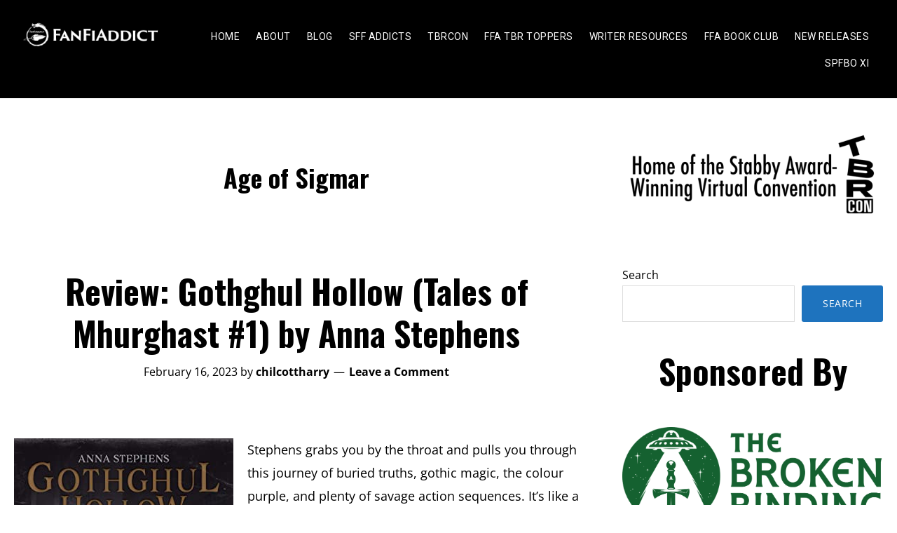

--- FILE ---
content_type: text/css
request_url: https://hb.wpmucdn.com/fanfiaddict.com/6d9acf69-39ef-489b-9257-e76a7b366012.css
body_size: 6223
content:
/**handles:modfarm-author**/
button,hr,input{overflow:visible}progress,sub,sup{vertical-align:baseline}[type=checkbox],[type=radio],legend{box-sizing:border-box;padding:0}html{line-height:1.15;-webkit-text-size-adjust:100%}body{margin:0}h1{font-size:2em;margin:.67em 0}hr{box-sizing:content-box;height:0}code,kbd,pre,samp{font-family:monospace,monospace;font-size:1em}a{background-color:transparent}abbr[title]{border-bottom:none;text-decoration:underline;-webkit-text-decoration:underline dotted;text-decoration:underline dotted}b,strong{font-weight:bolder}small{font-size:80%}sub,sup{font-size:75%;line-height:0;position:relative}sub{bottom:-.25em}sup{top:-.5em}img{border-style:none}button,input,optgroup,select,textarea{font-family:inherit;font-size:100%;line-height:1.15;margin:0}button,select{text-transform:none}[type=button],[type=reset],[type=submit],button{-webkit-appearance:button}[type=button]::-moz-focus-inner,[type=reset]::-moz-focus-inner,[type=submit]::-moz-focus-inner,button::-moz-focus-inner{border-style:none;padding:0}[type=button]:-moz-focusring,[type=reset]:-moz-focusring,[type=submit]:-moz-focusring,button:-moz-focusring{outline:ButtonText dotted 1px}fieldset{padding:.35em .75em .625em}legend{color:inherit;display:table;max-width:100%;white-space:normal}textarea{overflow:auto}[type=number]::-webkit-inner-spin-button,[type=number]::-webkit-outer-spin-button{height:auto}[type=search]{-webkit-appearance:textfield;outline-offset:-2px}[type=search]::-webkit-search-decoration{-webkit-appearance:none}::-webkit-file-upload-button{-webkit-appearance:button;font:inherit}details{display:block}summary{display:list-item}[hidden],template{display:none}html{box-sizing:border-box}*,::after,::before{box-sizing:inherit}.author-box::before,.clearfix::before,.entry-content::before,.entry::before,.footer-widgets::before,.nav-primary::before,.nav-secondary::before,.pagination::before,.site-container::before,.site-footer::before,.site-header::before,.site-inner::before,.widget::before,.wrap::before{content:" ";display:table}.author-box::after,.clearfix::after,.entry-content::after,.entry::after,.footer-widgets::after,.nav-primary::after,.nav-secondary::after,.pagination::after,.site-container::after,.site-footer::after,.site-header::after,.site-inner::after,.widget::after,.wrap::after{clear:both;content:" ";display:table}body{background-color:#fff;color:#000;font-family:"Open Sans",sans-serif;font-size:18px;font-weight:300;line-height:1.875;margin:0;overflow-x:hidden}.button,.gallery img,.site-header,a,button,input:focus,input[type=button],input[type=reset],input[type=submit],textarea:focus{transition:all .2s ease-in-out}a{color:teal;text-decoration:none;font-weight:600}a:focus,a:hover{color:#000;text-decoration:none}span:target{display:block;position:relative;top:-120px;visibility:hidden}p{margin:0 0 30px;padding:0}ol,ul{margin:0;padding:0}li{list-style-type:none}hr{border:none;border-collapse:collapse;border-bottom:1px solid currentColor;clear:both;color:#eee;margin:1.65em auto}b,strong{font-weight:600}blockquote,cite,em,i{font-style:italic}mark{background:#ddd;color:#000}blockquote{margin:30px}blockquote p{font-family:"Playfair Display",serif;font-size:24px;font-style:italic;font-weight:700;line-height:1.75;margin-bottom:40px}h1,h2,h3,h4,h5,h6{font-family:Oswald,sans-serif;font-weight:700;line-height:1.25;margin:0 0 10px}h1{font-size:30px}h2{font-size:40px}h3{font-size:30px}h4{font-size:28px}h5{font-size:24px}h6{font-size:20px}.entry-content h1{font-size:48px}.entry-content h2,.entry-content h3,.entry-content h4{margin-top:40px}.wp-caption,embed,iframe,img,object,video{max-width:100%}img{height:auto;vertical-align:top}figure{margin:0}.gallery{overflow:hidden}.gallery img{border:1px solid #eee;height:auto;padding:4px}.gallery img:focus,.gallery img:hover{border:1px solid #999;outline:0}.gallery-columns-1 .gallery-item{width:100%}.gallery-columns-2 .gallery-item{width:50%}.gallery-columns-3 .gallery-item{width:33%}.gallery-columns-4 .gallery-item{width:25%}.gallery-columns-5 .gallery-item{width:20%}.gallery-columns-6 .gallery-item{width:16.6666%}.gallery-columns-7 .gallery-item{width:14.2857%}.gallery-columns-8 .gallery-item{width:12.5%}.gallery-columns-9 .gallery-item{width:11.1111%}.gallery-columns-2 .gallery-item:nth-child(odd),.gallery-columns-3 .gallery-item:nth-child(3n+1),.gallery-columns-4 .gallery-item:nth-child(4n+1),.gallery-columns-5 .gallery-item:nth-child(5n+1),.gallery-columns-6 .gallery-item:nth-child(6n+1),.gallery-columns-7 .gallery-item:nth-child(7n+1),.gallery-columns-8 .gallery-item:nth-child(8n+1),.gallery-columns-9 .gallery-item:nth-child(9n+1){clear:left}.gallery-item{float:left;margin:0 0 30px;text-align:center}input,select,textarea{background-color:#fff;border:1px solid #ddd;color:#000;font-family:Poppins,sans-serif;font-size:12px;font-weight:400;letter-spacing:.5px;padding:15px 20px;width:100%}input:focus,textarea:focus{border:1px solid #999;outline:0}input[type=checkbox],input[type=image],input[type=radio]{width:auto}::-ms-input-placeholder{color:#666;opacity:1;text-transform:uppercase}:-ms-input-placeholder{color:#666;opacity:1;text-transform:uppercase}::placeholder{color:#666;opacity:1;text-transform:uppercase}.entry-content a.button,.site-container div.wpforms-container-full .wpforms-form button[type=submit],.site-container div.wpforms-container-full .wpforms-form input[type=submit],a.button,button,input[type=button],input[type=reset],input[type=submit]{background-color:teal;border-width:0;border-radius:3px;box-shadow:none;color:#fff;cursor:pointer;font-family:Poppins,sans-serif;font-size:14px;font-weight:400;letter-spacing:.5px;padding:18px 30px;text-align:center;text-decoration:none;text-transform:uppercase;white-space:normal;width:auto}.entry-content a.button:focus,.entry-content a.button:hover,.site-container div.wpforms-container-full .wpforms-form button[type=submit]:focus,.site-container div.wpforms-container-full .wpforms-form button[type=submit]:hover,.site-container div.wpforms-container-full .wpforms-form input[type=submit]:focus,.site-container div.wpforms-container-full .wpforms-form input[type=submit]:hover,a.button:focus,a.button:hover,button:focus,button:hover,input[type=button]:focus,input[type=button]:hover,input[type=reset]:focus,input[type=reset]:hover,input[type=submit]:focus,input[type=submit]:hover{box-shadow:inset 0 0 0 rgba(230,230,230,.25)}.site-container div.wpforms-container-full .wpforms-form button[type=submit]:hover,.site-container div.wpforms-container-full .wpforms-form input[type=submit]:hover{background-color:teal;border-width:0}.entry-content a.button:focus,.entry-content a.button:hover,.widget a.button:focus,.widget a.button:hover{color:#fff}.button{display:inline-block}.site-container button:disabled,.site-container button:disabled:hover,.site-container input:disabled,.site-container input:disabled:hover,.site-container input[type=button]:disabled,.site-container input[type=button]:disabled:hover,.site-container input[type=reset]:disabled,.site-container input[type=reset]:disabled:hover,.site-container input[type=submit]:disabled,.site-container input[type=submit]:disabled:hover{background-color:#eee;border-width:0;color:#777;cursor:not-allowed}input[type=search]::-webkit-search-cancel-button,input[type=search]::-webkit-search-results-button{display:none}table{border-collapse:collapse;border-spacing:0;line-height:2;margin-bottom:35px;width:100%;word-break:break-all}tbody{border-bottom:1px solid #eee}td,th{line-height:2;text-align:left;vertical-align:top}td{border-top:1px solid #eee;padding:10px 15px}th{font-weight:700;padding:10px}.screen-reader-shortcut,.screen-reader-text,.screen-reader-text span{border-width:0;clip:rect(0,0,0,0);height:1px;overflow:hidden;position:absolute!important;width:1px;word-wrap:normal!important}.screen-reader-shortcut:focus,.screen-reader-text:focus,.widget_search input[type=submit]:focus{background:#fff;box-shadow:0 0 2px 2px rgba(0,0,0,.6);clip:auto!important;color:#000;display:block;font-size:1em;font-weight:600;height:auto;padding:15px 23px 14px;text-decoration:none;width:auto;z-index:100000}.more-link{display:inline-block;margin-bottom:30px;position:relative}.site-container{animation:fadein 1s;word-wrap:break-word}@keyframes fadein{from{opacity:0}to{opacity:1}}.site-inner{clear:both;margin:0 auto;padding:40px 20px}.genesis-title-hidden .site-inner{padding-top:0}.full-width-content .content{display:block;float:none;margin-right:auto;margin-left:auto;max-width:1120px;width:100%}.avatar{border-radius:50%;float:left}.alignleft .avatar,.author-box .avatar{margin-right:20px}.alignright .avatar{margin-left:20px}.comment .avatar{margin:0 15px 20px 0}.after-entry,.archive-description,.author-box{margin-bottom:40px}.after-entry{box-shadow:0 0 0 rgba(0,0,0,.05);padding:20px 30px}.after-entry .widget:last-of-type{margin-bottom:0}.author-box a,.breadcrumb a,.more-from-category a{border-bottom:0 solid #ddd;box-shadow:inset 0 0 0 0 #eee;color:#000}.author-box a:focus,.author-box a:hover,.breadcrumb a:focus,.breadcrumb a:hover,.more-from-category a:focus,.more-from-category a:hover{box-shadow:inset 0 0 0 0 #eee;color:#000}.author-box p{font-size:16px}.breadcrumb{border-bottom:0 solid #eee;font-size:14px;margin-bottom:60px;margin-top:-20px;padding-bottom:10px;text-align:center}.genesis-title-hidden .breadcrumb{margin-top:20px}.archive-description p:last-child,.author-box p:last-child{margin-bottom:0}.search-form{overflow:hidden}.entry-content .search-form{margin-bottom:40px;width:50%}.post-password-form input[type=submit],.search-form input[type=submit]{margin-top:10px}.widget_search input[type=submit]{border-width:0;clip:rect(0,0,0,0);height:1px;margin:-1px;padding:0;position:absolute;width:1px}.archive-description .entry-title,.archive-title,.author-box-title{font-size:36px;font-weight:600;text-align:center;margin-top:50px;margin-bottom:10px}.entry-title{font-size:36px;margin-top:50px;margin-bottom:10px}.entry-title a{color:#000;text-decoration:none}.entry-title a:focus,.entry-title a:hover{color:teal}.widget-title{font-size:36px;font-weight:700;margin-bottom:10px}a.aligncenter img{display:block;margin:0 auto}a.alignnone{display:inline-block}.alignleft{float:left;text-align:left}.alignright{float:right;text-align:right}a.alignleft,a.alignnone,a.alignright{max-width:100%}.aligncenter,.singular-image,img.centered{display:block;margin:0 auto 30px}.alignnone,img.alignnone{margin-bottom:15px}.wp-caption.alignleft,a.alignleft,img.alignleft{margin:0 20px 20px 0}.wp-caption.alignright,a.alignright,img.alignright{margin:0 0 20px 20px}.gallery-caption,.wp-caption-text,figcaption{font-size:14px;font-weight:600;margin-top:.5em;margin-bottom:1em;text-align:center}.entry-content p.wp-caption-text{margin-bottom:0}.entry-content .wp-audio-shortcode,.entry-content .wp-playlist,.entry-content .wp-video{margin:0 0 30px}.widget{margin-bottom:40px}.widget p:last-child,.widget ul>li:last-of-type{margin-bottom:0}.widget ul>li{margin-bottom:10px}.widget ul>li:last-of-type{padding-bottom:0}.widget ol>li{list-style-position:inside;list-style-type:decimal;padding-left:20px;text-indent:-20px}.widget li li{border-width:0;margin:0 0 0 30px;padding:0}.widget_calendar table{width:100%}.widget_calendar td,.widget_calendar th{text-align:center}.featured-content .entry{border-bottom:1px solid #eee;margin-bottom:20px;padding-bottom:20px}.featured-content .entry:last-of-type{border-bottom:none;margin-bottom:0}.featured-content .entry .entry-header{margin-bottom:20px;margin-left:0;margin-right:0}.featured-content .entry-header::after{display:none}.featured-content .entry-title{font-size:22px;margin-bottom:5px;margin-top:10px;text-align:left}.featured-content .more-posts-title{font-size:28px}.block-page .site-inner{padding:0}.block-full-head-page .site-inner,.books-template-blocks-full-head-image .site-inner{margin-top:0!important;padding:0}.block-full-head-page .site-header,.books-template-blocks-full-head-image .site-header{transition:all .2s ease-in-out;background-color:transparent!important;background:linear-gradient(#000,transparent 90%)}.block-full-head-page .shrink .site-header,.books-template-blocks-full-head-image .shrink .site-header{box-shadow:0 0 20px rgba(0,0,0,.05);background-color:#000!important;padding-bottom:17px;padding-top:17px}.button-book,a.button-book{background-color:transparent;border:1px solid #222;color:#222;font-family:'Open Sans',sans-serif;font-weight:600;border-radius:0;display:block;padding:18px 30px;margin:10px auto;text-align:center;width:85%}.buy-button,a.buy-button{background-color:#ca0003;color:#fff!important;border:1px solid #ca0003}.menu-button,.menu-button a{background-color:#ca0003;color:#fff}.red-button{background-color:#ca0003!important;color:#fff!important;border:1px solid #ca0003!important}.green-button{background-color:#3c3!important;color:#fff!important;border:1px solid #3c3!important}.blue-button{background-color:#3c3!important;color:#fff!important;border:1px solid #3c3!important}.gold-button{background-color:#3c3!important;color:#fff!important;border:1px solid #3c3!important}.purple-button{background-color:#3c3!important;color:#fff!important;border:1px solid #3c3!important}.insta_button{background-color:transparent!important;border:1px solid #222!important;color:#222!important;font-family:'Open Sans',sans-serif;font-weight:600;border-radius:0;display:block;padding:8px 12px;margin:10px auto;text-align:center;max-width:55%}.buyanchor{padding-top:120px}.toclinkl{font-size:45px;padding-top:80px}.toclinks{font-size:36px;padding-top:80px}.toccenter{text-align:center!important}.boldtitle{font-weight:700;font-size:65px;line-height:1.2;text-align:center;text-transform:uppercase}.boldtitlesm{font-weight:700;font-size:45px;line-height:1.1;text-align:center;text-transform:uppercase}.pretitle{font-weight:700;font-size:45px!important;line-height:1.1;text-align:center;text-transform:uppercase}.boldsubtitle{background-color:#4747d1;color:#fff;font-size:36px;display:inline-block;line-height:1.2;margin-top:20px!important;padding:8px;text-transform:uppercase}.robotoco{font-family:'Roboto Condensed',sans-serif}.oswald{font-family:Oswald,sans-serif}.crimson{font-family:Crimson,serif}.bench9{font-family:BenchNine,sans-serif}.opensans{font-family:'Open Sans',sans-serif}.playfair{font-family:"Playfair Display",serif}.poppins{font-family:Poppins,sans-serif}.ptnarrow{font-family:'PT Narrow',sans-serif}.button-book,a.button-book{background-color:transparent;border:1px solid #000;color:#000;font-family:'Open Sans',sans-serif}.entry-content .book-details-meta,.entry-content .book-details-meta li{list-style-type:none;margin-left:0;text-align:left;font-size:14px}.uagb-post__text .uagb-post-grid-byline{margin-bottom:0!important}.uagb-post__text{padding:0!important;width:100%}.uagb-post__text .uagb-post__cta{color:#fff;background:#ca0003;border-width:1px;border-style:none;width:inherit!important;padding:8px 0;margin-bottom:15px}.uagb-post__text .uagb-post__cta a{display:block}.kb-table-of-content-nav .kb-table-of-content-wrap .kb-table-of-content-list-style-none li{color:inherit;list-style:none!important;list-style-type:none!important;text-align:center}.wp-block-post-excerpt__more-link{display:inline-block;padding:10px 20px;background-color:#ca0003;color:#fff;margin-top:15px;margin-bottom:15px}.wc-block-grid__product{list-style-type:none!important}h1.woocommerce-products-header__title.page-title{text-align:center;font-size:48px}.woocommerce ul.products li.product .woocommerce-loop-product__title{text-align:center}.woocommerce ul.products li.product .price{text-align:center}.woocommerce-page ul.products li.product .button{margin-right:auto;margin-left:auto}.after-entry .enews{padding:10px;text-align:center}.after-entry .enews input{text-align:center}.after-entry .enews input[type=submit],.sidebar .enews input[type=submit]{margin:0;width:100%}.enews input{margin-bottom:10px}.enews form+p{margin-top:20px}.gs-faq__question{background:0 0;border-bottom:1px solid #eee;color:#000;padding-left:0;padding-right:0}.gs-faq__question:focus,.gs-faq__question:hover{background:0 0;box-shadow:none;color:teal}.gs-faq__question::after{content:"\f132";font-family:dashicons;float:right}.gs-faq__question.gs-faq--expanded::after{content:"\f460"}.entry-content .wpforms-container{margin-bottom:40px}.entry-content .wpforms-form .wpforms-field{clear:both;margin:20px 0;overflow:hidden}.site-container .entry-content .wpforms-form .wpforms-field-label{font-weight:600}.site-container .entry-content .wpforms-form .wpforms-field-sublabel{font-size:14px;font-weight:300}.entry-content .wpforms-form .wpforms-field-hp{display:none!important;left:-9000px!important;position:absolute!important}.site-container .entry-content .wpforms-form textarea.wpforms-field-small{height:120px}.site-container .entry-content .wpforms-form textarea.wpforms-field-medium{height:200px}.site-container .entry-content .wpforms-form textarea.wpforms-field-large{height:300px}.genesis-skip-link{margin:0}.genesis-skip-link .skip-link-hidden{display:none;visibility:hidden}.genesis-skip-link li{height:0;list-style:none;width:0}:focus{color:#000;outline:#ccc solid 1px}.site-header>.wrap{margin-left:auto;margin-right:auto;padding-left:20px;padding-right:20px}.title-area{float:left;margin-top:20px}.wp-custom-logo .title-area{margin-top:10px;max-width:244px;width:100%}.wp-custom-logo .title-area img{width:auto}.site-title{font-family:Oswald,sans-serif;font-size:24px;font-weight:700;letter-spacing:2px;line-height:1;margin-bottom:0}.site-title a,.site-title a:focus,.site-title a:hover{color:#000;text-decoration:none}.site-description,.wp-custom-logo .site-title{border-width:0;clip:rect(0,0,0,0);height:1px;overflow:hidden;position:absolute!important;width:1px;word-wrap:normal!important}.genesis-nav-menu{clear:both;line-height:1;width:100%}.genesis-nav-menu .menu-item{display:block;float:none;position:relative}.genesis-nav-menu a{color:#000;display:block;font-family:Poppins,sans-serif;font-size:16px;font-weight:400;letter-spacing:.5px;outline-offset:-1px;padding-bottom:11px;padding-top:13px;text-decoration:none;text-transform:uppercase}.genesis-nav-menu .current-menu-item>a,.genesis-nav-menu .sub-menu .current-menu-item>a:focus,.genesis-nav-menu .sub-menu .current-menu-item>a:hover,.genesis-nav-menu a:focus,.genesis-nav-menu a:hover{color:teal;text-decoration:none}.genesis-nav-menu .sub-menu,.genesis-nav-menu .sub-menu a{width:100%}.genesis-nav-menu .sub-menu{clear:both;display:none;left:-9999px;margin:0;opacity:1;padding-left:15px;position:static;z-index:99}.genesis-nav-menu .sub-menu a{background-color:#fff;position:relative;word-wrap:break-word}.genesis-nav-menu .menu-item:focus,.genesis-nav-menu .menu-item:hover{position:relative}.genesis-nav-menu .menu-item:hover>.sub-menu{display:block;left:auto;opacity:1}.menu .menu-item:focus{position:static}.menu .menu-item.sfHover>ul.sub-menu,.menu .menu-item>a:focus+ul.sub-menu{left:auto;opacity:1}.genesis-responsive-menu{display:none;position:relative}.genesis-responsive-menu .genesis-nav-menu .menu-item:hover>.sub-menu{display:none}.menu-toggle,.sub-menu-toggle{background-color:transparent;border-width:0;color:#000;display:block;margin:0 auto;overflow:hidden;text-align:center;visibility:visible}.menu-toggle:focus,.menu-toggle:hover,.sub-menu-toggle:focus,.sub-menu-toggle:hover{background-color:transparent;border-width:0;box-shadow:none;color:teal}.menu-toggle{float:right;line-height:20px;margin-bottom:10px;margin-top:10px;padding:15px 0;position:relative;z-index:1000}.menu-toggle.activated::before{content:"\f335"}.site-header .menu-toggle::before{float:left;margin-right:5px;position:relative;text-rendering:auto;top:1px}.sub-menu-toggle{float:right;padding:9px 10px;position:absolute;right:0;top:0;z-index:100}.sub-menu .sub-menu-toggle{padding:12px 10px}.sub-menu-toggle::before{display:inline-block;text-rendering:auto;transform:rotate(0);transition:transform .25s ease-in-out}.sub-menu-toggle.activated::before{transform:rotate(180deg)}.nav-primary,.nav-secondary{width:100%}.entry{margin-bottom:40px}.home .entry{margin-bottom:0}.entry-content a{color:#000;font-weight:600}.entry-content a:hover{box-shadow:inset 0 0 0 0 #eee;color:#000}.content .sticky .entry-content a{border-bottom:0;box-shadow:none;text-decoration:underline}.content .sticky .entry-content a:hover{box-shadow:none;text-decoration:none}.entry-content ol,.entry-content ul{margin-bottom:30px;padding-left:40px}.entry-content ol>li{list-style-type:decimal}.entry-content ul>li{list-style-type:disc}.entry-content ol ul>li,.entry-content ul ul>li{list-style-type:circle}.entry-content ol ol,.entry-content ul ul{margin-bottom:0}.entry-content code{background-color:#f5f5f5}.content .sticky{background-color:#f5f5f5;padding:30px}.entry-meta a{border-bottom:0 solid #ddd;box-shadow:inset 0 0 0 0 #eee;color:#000}.entry-meta a:focus,.entry-meta a:hover{box-shadow:inset 0 0 0 0 #eee;color:#000}.content .sticky .entry-meta a{border-bottom:0;box-shadow:none;text-decoration:underline}.content .sticky .entry-meta a:focus,.content .sticky .entry-meta a:hover{box-shadow:none;text-decoration:none}p.entry-meta{font-size:16px;margin-bottom:0}.entry-header{text-align:center}.entry-header::after{border-bottom:0 solid #000;content:"";display:block;margin-bottom:40px;margin-left:auto;margin-right:auto;padding-bottom:40px;width:2.5%}.entry-footer .entry-meta{border-top:1px solid #eee;padding-top:20px}.entry-categories,.entry-tags{display:block}.entry-comments-link::before{content:"\2014";margin:0 6px 0 2px}.pagination{clear:both;margin:60px 0}.adjacent-entry-pagination{margin-bottom:0}.archive-pagination li{display:inline}.archive-pagination li a{background-color:#f5f5f5;color:#000;cursor:pointer;display:inline-block;font-size:16px;font-weight:600;margin-bottom:4px;padding:8px 12px;text-decoration:none}.archive-pagination li a:focus,.archive-pagination li a:hover,.archive-pagination li.active a{background-color:#000;color:#fff}.comment-respond,.entry-comments,.entry-pings{margin-bottom:40px}.comment-respond a,.entry-comments a,.entry-pings a{border-bottom:0 solid #ddd;box-shadow:inset 0 0 0 0 #eee;color:#000}.comment-respond a:focus,.comment-respond a:hover,.entry-comments a:focus,.entry-comments a:hover,.entry-pings a:focus,.entry-pings a:hover{box-shadow:inset 0 0 0 0 #eee;color:#000}.comment-list li{padding:40px 0 0 30px}.comment-list .depth-1{padding-left:0}.comment-header{font-size:16px;line-height:1.5;margin-bottom:30px}.comment-content{clear:both}.comment-content ul>li{list-style-type:disc}.comment-respond input[type=email],.comment-respond input[type=text],.comment-respond input[type=url]{width:50%}.comment-respond label{display:block;margin-right:12px}.comment-header p{margin-bottom:0}.entry-pings .reply{display:none}.comment-form-cookies-consent label{display:inline;padding-left:10px}.sidebar{font-size:16px}.sidebar .widget{margin-bottom:40px}.sidebar p{margin-bottom:20px}.footer-widgets{background-color:#fff;border-top:1px solid #eee;clear:both;padding:40px 0}.footer-widgets .wrap{margin-left:auto;margin-right:auto}.footer-widgets a{color:#000}.footer-widgets a.button{color:#fff}.footer-widgets a:focus,.footer-widgets a:hover{color:teal}.footer-widget-area{margin-bottom:40px;padding-left:40px;padding-right:40px}.footer-widget-area:last-child,.footer-widgets .widget:last-child{margin-bottom:0}.site-footer{border-top:1px #000;line-height:1.5;padding:30px;text-align:center}.site-footer a,.site-footer a:focus,.site-footer a:hover{text-decoration:none}.site-footer a{color:#000}.site-footer a:focus,.site-footer a:hover{color:teal}.site-footer p{font-family:Poppins,sans-serif;font-size:12px;font-weight:400;letter-spacing:.5px;margin-bottom:0;text-transform:uppercase}.site-footer .dashicons-heart{font-size:12px;height:14px;vertical-align:middle;width:14px}@media only screen and (min-width:960px){.site-header{background-color:#fff;padding-bottom:32px;padding-top:32px;position:fixed;width:100%;z-index:9999}.shrink .site-header{box-shadow:0 0 20px rgba(0,0,0,.05);padding-bottom:17px;padding-top:17px}.site-header>.wrap{max-width:1280px;padding-left:30px;padding-right:30px}.wp-custom-logo .site-header{padding-bottom:20px;padding-top:20px}.wp-custom-logo .shrink .site-header{padding-bottom:5px;padding-top:5px}.title-area{margin-top:3px;text-align:center;width:20%}.wp-custom-logo .title-area{margin-top:5px}.genesis-nav-menu .menu-item{display:inline-block}.genesis-nav-menu .menu-item:focus,.genesis-nav-menu .menu-item:hover{position:relative}.genesis-nav-menu .sub-menu,.genesis-nav-menu .sub-menu a{width:180px}.genesis-nav-menu .sub-menu{border-top:1px solid #eee;opacity:0;padding-left:0;position:absolute;transition:opacity .4s ease-in-out}.genesis-nav-menu .sub-menu a{border:1px solid #eee;border-top:0;padding-bottom:15px;padding-top:15px}.genesis-nav-menu .sub-menu .sub-menu{margin:-44px 0 0 179px}.genesis-responsive-menu{display:block;margin-bottom:15px}.menu-toggle,.sub-menu-toggle{display:none;visibility:hidden}.nav-primary,.nav-secondary{float:left;width:40%}.nav-primary .genesis-nav-menu a,.nav-secondary .genesis-nav-menu a{padding-left:10px;padding-right:10px}.nav-secondary{float:right;text-align:right}.nav-secondary .menu-item{text-align:left}.wp-custom-logo .nav-primary,.wp-custom-logo .nav-secondary{margin-top:12px;margin-bottom:12px;width:calc((100% / 2) - 122px)}.has-one-menu .nav-primary,.has-one-menu .nav-secondary,.wp-custom-logo.has-one-menu .nav-primary,.wp-custom-logo.has-one-menu .nav-secondary{width:70%}.site-inner{margin-top:100px;max-width:1280px;padding-bottom:40px;padding-top:40px}.content{float:left;width:65%}.sidebar-content .content{float:right}.full-width-content .content{display:block;float:none;margin-left:auto;margin-right:auto;max-width:1120px;width:100%}.sidebar{float:right;width:30%}.sidebar-content .sidebar{float:left}.entry-title{font-size:48px}.full-width-content .entry-header{margin-left:-80px;margin-right:-80px}.sticky .entry-header{margin-left:0;margin-right:0}.entry-content h1{font-size:60px}h2{font-size:48px}.author-box{background-color:#f5f5f5;padding:30px}.after-entry{padding:40px 60px}.after-entry .enews{padding-left:30px;padding-right:30px}.five-sixths,.four-sixths,.one-fourth,.one-half,.one-sixth,.one-third,.three-fourths,.three-sixths,.two-fourths,.two-sixths,.two-thirds{float:left;margin-left:2.564102564102564%}.one-half,.three-sixths,.two-fourths{width:48.717948717948715%}.one-third,.two-sixths{width:31.623931623931625%}.four-sixths,.two-thirds{width:65.81196581196582%}.one-fourth{width:23.076923076923077%}.three-fourths{width:74.35897435897436%}.one-sixth{width:14.52991452991453%}.five-sixths{width:82.90598290598291%}.first{clear:both;margin-left:0}.after-entry,.archive-description,.author-box,.comment-respond,.entry,.entry-comments,.entry-pings{margin-bottom:60px}.home.page .entry{margin-bottom:0}.boxshadow{box-shadow:0 0 20px rgba(0,0,0,.05)}.footer-widgets{padding:80px 0}.footer-widgets .wrap{max-width:1280px}.footer-widget-area{float:left;margin-bottom:0;width:calc(100% / 2)}.footer-widgets .enews{margin-top:30px}.footer-widgets .enews input{float:left}.footer-widgets .enews input[type=submit]{float:right;margin-left:2%;width:40%}.footer-widgets .enews input[type=email]{padding-bottom:17px;padding-top:17px;width:58%}}@media only screen and (max-width:959px){.blocks-full-head-page .site-header{background:#000!important}}